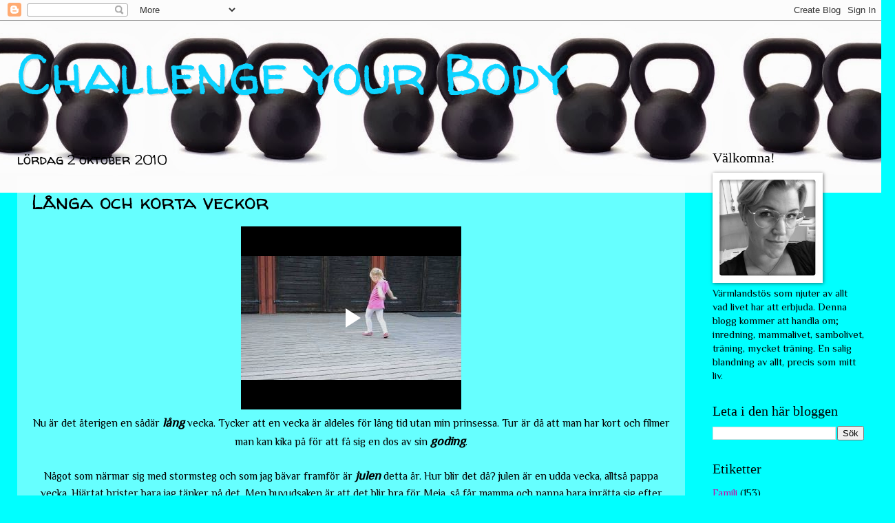

--- FILE ---
content_type: text/html; charset=UTF-8
request_url: https://mfeldtdesign.blogspot.com/2010/10/langa-och-korta-veckor.html
body_size: 15500
content:
<!DOCTYPE html>
<html class='v2' dir='ltr' lang='sv'>
<head>
<link href='https://www.blogger.com/static/v1/widgets/335934321-css_bundle_v2.css' rel='stylesheet' type='text/css'/>
<meta content='width=1100' name='viewport'/>
<meta content='text/html; charset=UTF-8' http-equiv='Content-Type'/>
<meta content='blogger' name='generator'/>
<link href='https://mfeldtdesign.blogspot.com/favicon.ico' rel='icon' type='image/x-icon'/>
<link href='http://mfeldtdesign.blogspot.com/2010/10/langa-och-korta-veckor.html' rel='canonical'/>
<link rel="alternate" type="application/atom+xml" title="Challenge your Body - Atom" href="https://mfeldtdesign.blogspot.com/feeds/posts/default" />
<link rel="alternate" type="application/rss+xml" title="Challenge your Body - RSS" href="https://mfeldtdesign.blogspot.com/feeds/posts/default?alt=rss" />
<link rel="service.post" type="application/atom+xml" title="Challenge your Body - Atom" href="https://www.blogger.com/feeds/6491178204266589128/posts/default" />

<link rel="alternate" type="application/atom+xml" title="Challenge your Body - Atom" href="https://mfeldtdesign.blogspot.com/feeds/7838157873724765108/comments/default" />
<!--Can't find substitution for tag [blog.ieCssRetrofitLinks]-->
<meta content='http://mfeldtdesign.blogspot.com/2010/10/langa-och-korta-veckor.html' property='og:url'/>
<meta content='Långa och korta veckor' property='og:title'/>
<meta content='Nu är det återigen en sådär lång  vecka. Tycker att en vecka är aldeles för lång tid utan min prinsessa. Tur är då att man har kort och film...' property='og:description'/>
<title>Challenge your Body: Långa och korta veckor</title>
<style type='text/css'>@font-face{font-family:'Philosopher';font-style:normal;font-weight:400;font-display:swap;src:url(//fonts.gstatic.com/s/philosopher/v21/vEFV2_5QCwIS4_Dhez5jcWBjT0020NqfZ7c.woff2)format('woff2');unicode-range:U+0460-052F,U+1C80-1C8A,U+20B4,U+2DE0-2DFF,U+A640-A69F,U+FE2E-FE2F;}@font-face{font-family:'Philosopher';font-style:normal;font-weight:400;font-display:swap;src:url(//fonts.gstatic.com/s/philosopher/v21/vEFV2_5QCwIS4_Dhez5jcWBqT0020NqfZ7c.woff2)format('woff2');unicode-range:U+0301,U+0400-045F,U+0490-0491,U+04B0-04B1,U+2116;}@font-face{font-family:'Philosopher';font-style:normal;font-weight:400;font-display:swap;src:url(//fonts.gstatic.com/s/philosopher/v21/vEFV2_5QCwIS4_Dhez5jcWBhT0020NqfZ7c.woff2)format('woff2');unicode-range:U+0102-0103,U+0110-0111,U+0128-0129,U+0168-0169,U+01A0-01A1,U+01AF-01B0,U+0300-0301,U+0303-0304,U+0308-0309,U+0323,U+0329,U+1EA0-1EF9,U+20AB;}@font-face{font-family:'Philosopher';font-style:normal;font-weight:400;font-display:swap;src:url(//fonts.gstatic.com/s/philosopher/v21/vEFV2_5QCwIS4_Dhez5jcWBgT0020NqfZ7c.woff2)format('woff2');unicode-range:U+0100-02BA,U+02BD-02C5,U+02C7-02CC,U+02CE-02D7,U+02DD-02FF,U+0304,U+0308,U+0329,U+1D00-1DBF,U+1E00-1E9F,U+1EF2-1EFF,U+2020,U+20A0-20AB,U+20AD-20C0,U+2113,U+2C60-2C7F,U+A720-A7FF;}@font-face{font-family:'Philosopher';font-style:normal;font-weight:400;font-display:swap;src:url(//fonts.gstatic.com/s/philosopher/v21/vEFV2_5QCwIS4_Dhez5jcWBuT0020Nqf.woff2)format('woff2');unicode-range:U+0000-00FF,U+0131,U+0152-0153,U+02BB-02BC,U+02C6,U+02DA,U+02DC,U+0304,U+0308,U+0329,U+2000-206F,U+20AC,U+2122,U+2191,U+2193,U+2212,U+2215,U+FEFF,U+FFFD;}@font-face{font-family:'Walter Turncoat';font-style:normal;font-weight:400;font-display:swap;src:url(//fonts.gstatic.com/s/walterturncoat/v24/snfys0Gs98ln43n0d-14ULoToe6LZxecYZVfqA.woff2)format('woff2');unicode-range:U+0000-00FF,U+0131,U+0152-0153,U+02BB-02BC,U+02C6,U+02DA,U+02DC,U+0304,U+0308,U+0329,U+2000-206F,U+20AC,U+2122,U+2191,U+2193,U+2212,U+2215,U+FEFF,U+FFFD;}</style>
<style id='page-skin-1' type='text/css'><!--
/*
-----------------------------------------------
Blogger Template Style
Name:     Watermark
Designer: Blogger
URL:      www.blogger.com
----------------------------------------------- */
/* Use this with templates/1ktemplate-*.html */
/* Content
----------------------------------------------- */
body {
font: normal normal 16px Philosopher;
color: #000000;
background: #00ffff url(//3.bp.blogspot.com/-XhAXXbW2XjM/UvVGwd4WFmI/AAAAAAAAKfE/37tp0MX3jfY/s1600/41b17aXOREL__AA280_.jpg) repeat-x scroll top center;
}
html body .content-outer {
min-width: 0;
max-width: 100%;
width: 100%;
}
.content-outer {
font-size: 92%;
}
a:link {
text-decoration:none;
color: #c90aa7;
}
a:visited {
text-decoration:none;
color: #8400ba;
}
a:hover {
text-decoration:underline;
color: #8400ba;
}
.body-fauxcolumns .cap-top {
margin-top: 30px;
background: transparent none no-repeat scroll center center;
height: 121px;
}
.content-inner {
padding: 0;
}
/* Header
----------------------------------------------- */
.header-inner .Header .titlewrapper,
.header-inner .Header .descriptionwrapper {
padding-left: 20px;
padding-right: 20px;
}
.Header h1 {
font: normal normal 80px Walter Turncoat;
color: #0dd3ff;
text-shadow: 2px 2px rgba(0, 0, 0, .1);
}
.Header h1 a {
color: #0dd3ff;
}
.Header .description {
font-size: 140%;
color: #000000;
}
/* Tabs
----------------------------------------------- */
.tabs-inner .section {
margin: 0 20px;
}
.tabs-inner .PageList, .tabs-inner .LinkList, .tabs-inner .Labels {
margin-left: -11px;
margin-right: -11px;
background-color: transparent;
border-top: 0 solid #ffffff;
border-bottom: 0 solid #ffffff;
-moz-box-shadow: 0 0 0 rgba(0, 0, 0, .3);
-webkit-box-shadow: 0 0 0 rgba(0, 0, 0, .3);
-goog-ms-box-shadow: 0 0 0 rgba(0, 0, 0, .3);
box-shadow: 0 0 0 rgba(0, 0, 0, .3);
}
.tabs-inner .PageList .widget-content,
.tabs-inner .LinkList .widget-content,
.tabs-inner .Labels .widget-content {
margin: -3px -11px;
background: transparent none  no-repeat scroll right;
}
.tabs-inner .widget ul {
padding: 2px 25px;
max-height: 34px;
background: transparent none no-repeat scroll left;
}
.tabs-inner .widget li {
border: none;
}
.tabs-inner .widget li a {
display: inline-block;
padding: .25em 1em;
font: normal normal 20px Georgia, Utopia, 'Palatino Linotype', Palatino, serif;
color: #cc3300;
border-right: 1px solid #c0a154;
}
.tabs-inner .widget li:first-child a {
border-left: 1px solid #c0a154;
}
.tabs-inner .widget li.selected a, .tabs-inner .widget li a:hover {
color: #000000;
}
/* Headings
----------------------------------------------- */
h2 {
font: normal normal 20px Georgia, Utopia, 'Palatino Linotype', Palatino, serif;
color: #000000;
margin: 0 0 .5em;
}
h2.date-header {
font: normal normal 20px Walter Turncoat;
color: #000000;
}
/* Main
----------------------------------------------- */
.main-inner .column-center-inner,
.main-inner .column-left-inner,
.main-inner .column-right-inner {
padding: 0 5px;
}
.main-outer {
margin-top: 0;
background: transparent none no-repeat scroll top left;
}
.main-inner {
padding-top: 30px;
}
.main-cap-top {
position: relative;
}
.main-cap-top .cap-right {
position: absolute;
height: 0;
width: 100%;
bottom: 0;
background: transparent none repeat-x scroll bottom center;
}
.main-cap-top .cap-left {
position: absolute;
height: 245px;
width: 280px;
right: 0;
bottom: 0;
background: transparent none no-repeat scroll bottom left;
}
/* Posts
----------------------------------------------- */
.post-outer {
padding: 15px 20px;
margin: 0 0 25px;
background: transparent url(https://resources.blogblog.com/blogblog/data/1kt/watermark/post_background_birds.png) repeat scroll top left;
_background-image: none;
border: dotted 1px transparent;
-moz-box-shadow: 0 0 0 rgba(0, 0, 0, .1);
-webkit-box-shadow: 0 0 0 rgba(0, 0, 0, .1);
-goog-ms-box-shadow: 0 0 0 rgba(0, 0, 0, .1);
box-shadow: 0 0 0 rgba(0, 0, 0, .1);
}
h3.post-title {
font: normal normal 30px Walter Turncoat;
margin: 0;
}
.comments h4 {
font: normal normal 30px Walter Turncoat;
margin: 1em 0 0;
}
.post-body {
font-size: 105%;
line-height: 1.5;
position: relative;
}
.post-header {
margin: 0 0 1em;
color: #000000;
}
.post-footer {
margin: 10px 0 0;
padding: 10px 0 0;
color: #000000;
border-top: dashed 1px #707070;
}
#blog-pager {
font-size: 140%
}
#comments .comment-author {
padding-top: 1.5em;
border-top: dashed 1px #707070;
background-position: 0 1.5em;
}
#comments .comment-author:first-child {
padding-top: 0;
border-top: none;
}
.avatar-image-container {
margin: .2em 0 0;
}
/* Comments
----------------------------------------------- */
.comments .comments-content .icon.blog-author {
background-repeat: no-repeat;
background-image: url([data-uri]);
}
.comments .comments-content .loadmore a {
border-top: 1px solid #707070;
border-bottom: 1px solid #707070;
}
.comments .continue {
border-top: 2px solid #707070;
}
/* Widgets
----------------------------------------------- */
.widget ul, .widget #ArchiveList ul.flat {
padding: 0;
list-style: none;
}
.widget ul li, .widget #ArchiveList ul.flat li {
padding: .35em 0;
text-indent: 0;
border-top: dashed 1px #707070;
}
.widget ul li:first-child, .widget #ArchiveList ul.flat li:first-child {
border-top: none;
}
.widget .post-body ul {
list-style: disc;
}
.widget .post-body ul li {
border: none;
}
.widget .zippy {
color: #707070;
}
.post-body img, .post-body .tr-caption-container, .Profile img, .Image img,
.BlogList .item-thumbnail img {
padding: 5px;
background: #fff;
-moz-box-shadow: 1px 1px 5px rgba(0, 0, 0, .5);
-webkit-box-shadow: 1px 1px 5px rgba(0, 0, 0, .5);
-goog-ms-box-shadow: 1px 1px 5px rgba(0, 0, 0, .5);
box-shadow: 1px 1px 5px rgba(0, 0, 0, .5);
}
.post-body img, .post-body .tr-caption-container {
padding: 8px;
}
.post-body .tr-caption-container {
color: #333333;
}
.post-body .tr-caption-container img {
padding: 0;
background: transparent;
border: none;
-moz-box-shadow: 0 0 0 rgba(0, 0, 0, .1);
-webkit-box-shadow: 0 0 0 rgba(0, 0, 0, .1);
-goog-ms-box-shadow: 0 0 0 rgba(0, 0, 0, .1);
box-shadow: 0 0 0 rgba(0, 0, 0, .1);
}
/* Footer
----------------------------------------------- */
.footer-outer {
color:#0dd3ff;
background: #cc3300 url(https://resources.blogblog.com/blogblog/data/1kt/watermark/body_background_navigator.png) repeat scroll top left;
}
.footer-outer a {
color: #4effc4;
}
.footer-outer a:visited {
color: #2adba0;
}
.footer-outer a:hover {
color: #72ffd6;
}
.footer-outer .widget h2 {
color: #0dd3ff;
}
/* Mobile
----------------------------------------------- */
body.mobile  {
background-size: 100% auto;
}
.mobile .body-fauxcolumn-outer {
background: transparent none repeat scroll top left;
}
html .mobile .mobile-date-outer {
border-bottom: none;
background: transparent url(https://resources.blogblog.com/blogblog/data/1kt/watermark/post_background_birds.png) repeat scroll top left;
_background-image: none;
margin-bottom: 10px;
}
.mobile .main-inner .date-outer {
padding: 0;
}
.mobile .main-inner .date-header {
margin: 10px;
}
.mobile .main-cap-top {
z-index: -1;
}
.mobile .content-outer {
font-size: 100%;
}
.mobile .post-outer {
padding: 10px;
}
.mobile .main-cap-top .cap-left {
background: transparent none no-repeat scroll bottom left;
}
.mobile .body-fauxcolumns .cap-top {
margin: 0;
}
.mobile-link-button {
background: transparent url(https://resources.blogblog.com/blogblog/data/1kt/watermark/post_background_birds.png) repeat scroll top left;
}
.mobile-link-button a:link, .mobile-link-button a:visited {
color: #c90aa7;
}
.mobile-index-date .date-header {
color: #000000;
}
.mobile-index-contents {
color: #000000;
}
.mobile .tabs-inner .section {
margin: 0;
}
.mobile .tabs-inner .PageList {
margin-left: 0;
margin-right: 0;
}
.mobile .tabs-inner .PageList .widget-content {
margin: 0;
color: #000000;
background: transparent url(https://resources.blogblog.com/blogblog/data/1kt/watermark/post_background_birds.png) repeat scroll top left;
}
.mobile .tabs-inner .PageList .widget-content .pagelist-arrow {
border-left: 1px solid #c0a154;
}

--></style>
<style id='template-skin-1' type='text/css'><!--
body {
min-width: 1270px;
}
.content-outer, .content-fauxcolumn-outer, .region-inner {
min-width: 1270px;
max-width: 1270px;
_width: 1270px;
}
.main-inner .columns {
padding-left: 0px;
padding-right: 260px;
}
.main-inner .fauxcolumn-center-outer {
left: 0px;
right: 260px;
/* IE6 does not respect left and right together */
_width: expression(this.parentNode.offsetWidth -
parseInt("0px") -
parseInt("260px") + 'px');
}
.main-inner .fauxcolumn-left-outer {
width: 0px;
}
.main-inner .fauxcolumn-right-outer {
width: 260px;
}
.main-inner .column-left-outer {
width: 0px;
right: 100%;
margin-left: -0px;
}
.main-inner .column-right-outer {
width: 260px;
margin-right: -260px;
}
#layout {
min-width: 0;
}
#layout .content-outer {
min-width: 0;
width: 800px;
}
#layout .region-inner {
min-width: 0;
width: auto;
}
body#layout div.add_widget {
padding: 8px;
}
body#layout div.add_widget a {
margin-left: 32px;
}
--></style>
<style>
    body {background-image:url(\/\/3.bp.blogspot.com\/-XhAXXbW2XjM\/UvVGwd4WFmI\/AAAAAAAAKfE\/37tp0MX3jfY\/s1600\/41b17aXOREL__AA280_.jpg);}
    
@media (max-width: 200px) { body {background-image:url(\/\/3.bp.blogspot.com\/-XhAXXbW2XjM\/UvVGwd4WFmI\/AAAAAAAAKfE\/37tp0MX3jfY\/w200\/41b17aXOREL__AA280_.jpg);}}
@media (max-width: 400px) and (min-width: 201px) { body {background-image:url(\/\/3.bp.blogspot.com\/-XhAXXbW2XjM\/UvVGwd4WFmI\/AAAAAAAAKfE\/37tp0MX3jfY\/w400\/41b17aXOREL__AA280_.jpg);}}
@media (max-width: 800px) and (min-width: 401px) { body {background-image:url(\/\/3.bp.blogspot.com\/-XhAXXbW2XjM\/UvVGwd4WFmI\/AAAAAAAAKfE\/37tp0MX3jfY\/w800\/41b17aXOREL__AA280_.jpg);}}
@media (max-width: 1200px) and (min-width: 801px) { body {background-image:url(\/\/3.bp.blogspot.com\/-XhAXXbW2XjM\/UvVGwd4WFmI\/AAAAAAAAKfE\/37tp0MX3jfY\/w1200\/41b17aXOREL__AA280_.jpg);}}
/* Last tag covers anything over one higher than the previous max-size cap. */
@media (min-width: 1201px) { body {background-image:url(\/\/3.bp.blogspot.com\/-XhAXXbW2XjM\/UvVGwd4WFmI\/AAAAAAAAKfE\/37tp0MX3jfY\/w1600\/41b17aXOREL__AA280_.jpg);}}
  </style>
<link href='https://www.blogger.com/dyn-css/authorization.css?targetBlogID=6491178204266589128&amp;zx=2b6b8a94-473c-41ba-959a-340bff19b2e9' media='none' onload='if(media!=&#39;all&#39;)media=&#39;all&#39;' rel='stylesheet'/><noscript><link href='https://www.blogger.com/dyn-css/authorization.css?targetBlogID=6491178204266589128&amp;zx=2b6b8a94-473c-41ba-959a-340bff19b2e9' rel='stylesheet'/></noscript>
<meta name='google-adsense-platform-account' content='ca-host-pub-1556223355139109'/>
<meta name='google-adsense-platform-domain' content='blogspot.com'/>

<!-- data-ad-client=ca-pub-3631190810997159 -->

</head>
<body class='loading variant-birds'>
<div class='navbar section' id='navbar' name='Navbar'><div class='widget Navbar' data-version='1' id='Navbar1'><script type="text/javascript">
    function setAttributeOnload(object, attribute, val) {
      if(window.addEventListener) {
        window.addEventListener('load',
          function(){ object[attribute] = val; }, false);
      } else {
        window.attachEvent('onload', function(){ object[attribute] = val; });
      }
    }
  </script>
<div id="navbar-iframe-container"></div>
<script type="text/javascript" src="https://apis.google.com/js/platform.js"></script>
<script type="text/javascript">
      gapi.load("gapi.iframes:gapi.iframes.style.bubble", function() {
        if (gapi.iframes && gapi.iframes.getContext) {
          gapi.iframes.getContext().openChild({
              url: 'https://www.blogger.com/navbar/6491178204266589128?po\x3d7838157873724765108\x26origin\x3dhttps://mfeldtdesign.blogspot.com',
              where: document.getElementById("navbar-iframe-container"),
              id: "navbar-iframe"
          });
        }
      });
    </script><script type="text/javascript">
(function() {
var script = document.createElement('script');
script.type = 'text/javascript';
script.src = '//pagead2.googlesyndication.com/pagead/js/google_top_exp.js';
var head = document.getElementsByTagName('head')[0];
if (head) {
head.appendChild(script);
}})();
</script>
</div></div>
<div class='body-fauxcolumns'>
<div class='fauxcolumn-outer body-fauxcolumn-outer'>
<div class='cap-top'>
<div class='cap-left'></div>
<div class='cap-right'></div>
</div>
<div class='fauxborder-left'>
<div class='fauxborder-right'></div>
<div class='fauxcolumn-inner'>
</div>
</div>
<div class='cap-bottom'>
<div class='cap-left'></div>
<div class='cap-right'></div>
</div>
</div>
</div>
<div class='content'>
<div class='content-fauxcolumns'>
<div class='fauxcolumn-outer content-fauxcolumn-outer'>
<div class='cap-top'>
<div class='cap-left'></div>
<div class='cap-right'></div>
</div>
<div class='fauxborder-left'>
<div class='fauxborder-right'></div>
<div class='fauxcolumn-inner'>
</div>
</div>
<div class='cap-bottom'>
<div class='cap-left'></div>
<div class='cap-right'></div>
</div>
</div>
</div>
<div class='content-outer'>
<div class='content-cap-top cap-top'>
<div class='cap-left'></div>
<div class='cap-right'></div>
</div>
<div class='fauxborder-left content-fauxborder-left'>
<div class='fauxborder-right content-fauxborder-right'></div>
<div class='content-inner'>
<header>
<div class='header-outer'>
<div class='header-cap-top cap-top'>
<div class='cap-left'></div>
<div class='cap-right'></div>
</div>
<div class='fauxborder-left header-fauxborder-left'>
<div class='fauxborder-right header-fauxborder-right'></div>
<div class='region-inner header-inner'>
<div class='header section' id='header' name='Rubrik'><div class='widget Header' data-version='1' id='Header1'>
<div id='header-inner'>
<div class='titlewrapper'>
<h1 class='title'>
<a href='https://mfeldtdesign.blogspot.com/'>
Challenge your Body
</a>
</h1>
</div>
<div class='descriptionwrapper'>
<p class='description'><span>
</span></p>
</div>
</div>
</div></div>
</div>
</div>
<div class='header-cap-bottom cap-bottom'>
<div class='cap-left'></div>
<div class='cap-right'></div>
</div>
</div>
</header>
<div class='tabs-outer'>
<div class='tabs-cap-top cap-top'>
<div class='cap-left'></div>
<div class='cap-right'></div>
</div>
<div class='fauxborder-left tabs-fauxborder-left'>
<div class='fauxborder-right tabs-fauxborder-right'></div>
<div class='region-inner tabs-inner'>
<div class='tabs no-items section' id='crosscol' name='Alla kolumner'></div>
<div class='tabs no-items section' id='crosscol-overflow' name='Cross-Column 2'></div>
</div>
</div>
<div class='tabs-cap-bottom cap-bottom'>
<div class='cap-left'></div>
<div class='cap-right'></div>
</div>
</div>
<div class='main-outer'>
<div class='main-cap-top cap-top'>
<div class='cap-left'></div>
<div class='cap-right'></div>
</div>
<div class='fauxborder-left main-fauxborder-left'>
<div class='fauxborder-right main-fauxborder-right'></div>
<div class='region-inner main-inner'>
<div class='columns fauxcolumns'>
<div class='fauxcolumn-outer fauxcolumn-center-outer'>
<div class='cap-top'>
<div class='cap-left'></div>
<div class='cap-right'></div>
</div>
<div class='fauxborder-left'>
<div class='fauxborder-right'></div>
<div class='fauxcolumn-inner'>
</div>
</div>
<div class='cap-bottom'>
<div class='cap-left'></div>
<div class='cap-right'></div>
</div>
</div>
<div class='fauxcolumn-outer fauxcolumn-left-outer'>
<div class='cap-top'>
<div class='cap-left'></div>
<div class='cap-right'></div>
</div>
<div class='fauxborder-left'>
<div class='fauxborder-right'></div>
<div class='fauxcolumn-inner'>
</div>
</div>
<div class='cap-bottom'>
<div class='cap-left'></div>
<div class='cap-right'></div>
</div>
</div>
<div class='fauxcolumn-outer fauxcolumn-right-outer'>
<div class='cap-top'>
<div class='cap-left'></div>
<div class='cap-right'></div>
</div>
<div class='fauxborder-left'>
<div class='fauxborder-right'></div>
<div class='fauxcolumn-inner'>
</div>
</div>
<div class='cap-bottom'>
<div class='cap-left'></div>
<div class='cap-right'></div>
</div>
</div>
<!-- corrects IE6 width calculation -->
<div class='columns-inner'>
<div class='column-center-outer'>
<div class='column-center-inner'>
<div class='main section' id='main' name='Huvudsektion'><div class='widget Blog' data-version='1' id='Blog1'>
<div class='blog-posts hfeed'>

          <div class="date-outer">
        
<h2 class='date-header'><span>lördag 2 oktober 2010</span></h2>

          <div class="date-posts">
        
<div class='post-outer'>
<div class='post hentry uncustomized-post-template' itemprop='blogPost' itemscope='itemscope' itemtype='http://schema.org/BlogPosting'>
<meta content='6491178204266589128' itemprop='blogId'/>
<meta content='7838157873724765108' itemprop='postId'/>
<a name='7838157873724765108'></a>
<h3 class='post-title entry-title' itemprop='name'>
Långa och korta veckor
</h3>
<div class='post-header'>
<div class='post-header-line-1'></div>
</div>
<div class='post-body entry-content' id='post-body-7838157873724765108' itemprop='description articleBody'>
<div class="separator" style="clear: both; text-align: center;"><iframe allowfullscreen="allowfullscreen" class="b-hbp-video b-uploaded" frameborder="0" height="266" id="BLOGGER-video-f974a258c508299e-5037" mozallowfullscreen="mozallowfullscreen" src="https://www.blogger.com/video.g?token=AD6v5dzgcW2IuxnhECABUSnmT3BOd2XaMSBXZAybRZ6gtLgPx33uIjPVe2ZA04ZQfpBnVTjOQU4DfN3997JjrRkLFRQMSawFYUobC7LanMScAais_T3W1b_5HdePiFwBw55fvxUylDs" webkitallowfullscreen="webkitallowfullscreen" width="320"></iframe></div><div class="separator" style="clear: both; text-align: center;">Nu är det återigen en sådär <span style="font-size: large;"><strong><em>lång</em></strong></span> vecka. Tycker att en vecka är aldeles för lång tid utan min prinsessa. Tur är då att man har kort och filmer man kan kika på för att få sig en dos av sin <strong><em><span style="font-size: large;">goding</span></em></strong>.</div><div class="separator" style="clear: both; text-align: center;"><br />
</div><div class="separator" style="clear: both; text-align: center;">Något som närmar sig med stormsteg och som jag bävar framför är <strong><em><span style="font-size: large;">julen</span></em></strong> detta år. Hur blir det då? julen är en udda vecka, alltså pappa vecka. Hjärtat brister bara jag tänker på det. Men huvudsaken är att det blir bra för Meja, så får mamma och pappa bara inrätta sig efter hennes behov. Men om jag inte kommer ha henne i jul så planerar jag att jobba. Då kanske man tänker på något annat. Ja på något vis får vi lösa det på bästa sätt. Det är en himla tur att jag och hennes far är sams och kan diskutera med varandra.</div><div class="separator" style="clear: both; text-align: center;"><br />
</div><div class="separator" style="clear: both; text-align: center;"><br />
</div>
<div style='clear: both;'></div>
</div>
<div class='post-footer'>
<div class='post-footer-line post-footer-line-1'>
<span class='post-author vcard'>
</span>
<span class='post-timestamp'>
</span>
<span class='post-comment-link'>
</span>
<span class='post-icons'>
</span>
<div class='post-share-buttons goog-inline-block'>
</div>
</div>
<div class='post-footer-line post-footer-line-2'>
<span class='post-labels'>
</span>
</div>
<div class='post-footer-line post-footer-line-3'>
<span class='post-location'>
</span>
</div>
</div>
</div>
<div class='comments' id='comments'>
<a name='comments'></a>
<h4>Inga kommentarer:</h4>
<div id='Blog1_comments-block-wrapper'>
<dl class='avatar-comment-indent' id='comments-block'>
</dl>
</div>
<p class='comment-footer'>
<a href='https://www.blogger.com/comment/fullpage/post/6491178204266589128/7838157873724765108' onclick='javascript:window.open(this.href, "bloggerPopup", "toolbar=0,location=0,statusbar=1,menubar=0,scrollbars=yes,width=640,height=500"); return false;'>Skicka en kommentar</a>
</p>
</div>
</div>
<div class='inline-ad'>
<script type="text/javascript"><!--
google_ad_client = "ca-pub-3631190810997159";
google_ad_host = "ca-host-pub-1556223355139109";
google_ad_host_channel = "L0007";
/* mfeldtdesign_main_Blog1_300x250_as */
google_ad_slot = "4051063424";
google_ad_width = 300;
google_ad_height = 250;
//-->
</script>
<script type="text/javascript"
src="//pagead2.googlesyndication.com/pagead/show_ads.js">
</script>
</div>

        </div></div>
      
</div>
<div class='blog-pager' id='blog-pager'>
<span id='blog-pager-newer-link'>
<a class='blog-pager-newer-link' href='https://mfeldtdesign.blogspot.com/2010/10/blog-post.html' id='Blog1_blog-pager-newer-link' title='Senaste inlägg'>Senaste inlägg</a>
</span>
<span id='blog-pager-older-link'>
<a class='blog-pager-older-link' href='https://mfeldtdesign.blogspot.com/2010/09/lugnare-nu.html' id='Blog1_blog-pager-older-link' title='Äldre inlägg'>Äldre inlägg</a>
</span>
<a class='home-link' href='https://mfeldtdesign.blogspot.com/'>Startsida</a>
</div>
<div class='clear'></div>
<div class='post-feeds'>
<div class='feed-links'>
Prenumerera på:
<a class='feed-link' href='https://mfeldtdesign.blogspot.com/feeds/7838157873724765108/comments/default' target='_blank' type='application/atom+xml'>Kommentarer till inlägget (Atom)</a>
</div>
</div>
</div></div>
</div>
</div>
<div class='column-left-outer'>
<div class='column-left-inner'>
<aside>
</aside>
</div>
</div>
<div class='column-right-outer'>
<div class='column-right-inner'>
<aside>
<div class='sidebar section' id='sidebar-right-1'><div class='widget Image' data-version='1' id='Image2'>
<h2>Välkomna!</h2>
<div class='widget-content'>
<img alt='Välkomna!' height='150' id='Image2_img' src='https://blogger.googleusercontent.com/img/b/R29vZ2xl/AVvXsEgoGBQW2BVOOUyS-CM51W3wTOT7GatvEjTfA19MoomTzyhGefeA4GtAcUWHb17yMqIPR8G-HJvV7IQu9Gany2wAreVfdMXpaeL3-5OhY7_U8u4sR9YiL5AEHU_37UzrWhEBkidPED-Ld4w/s250/315382_10151803414546808_1863343628_n.jpg' width='150'/>
<br/>
<span class='caption'>Värmlandstös som njuter av allt vad livet har att erbjuda. Denna blogg kommer att handla om; inredning, mammalivet, sambolivet, träning, mycket träning. En salig blandning av allt, precis som mitt liv.</span>
</div>
<div class='clear'></div>
</div><div class='widget BlogSearch' data-version='1' id='BlogSearch1'>
<h2 class='title'>Leta i den här bloggen</h2>
<div class='widget-content'>
<div id='BlogSearch1_form'>
<form action='https://mfeldtdesign.blogspot.com/search' class='gsc-search-box' target='_top'>
<table cellpadding='0' cellspacing='0' class='gsc-search-box'>
<tbody>
<tr>
<td class='gsc-input'>
<input autocomplete='off' class='gsc-input' name='q' size='10' title='search' type='text' value=''/>
</td>
<td class='gsc-search-button'>
<input class='gsc-search-button' title='search' type='submit' value='Sök'/>
</td>
</tr>
</tbody>
</table>
</form>
</div>
</div>
<div class='clear'></div>
</div><div class='widget Label' data-version='1' id='Label1'>
<h2>Etiketter</h2>
<div class='widget-content list-label-widget-content'>
<ul>
<li>
<a dir='ltr' href='https://mfeldtdesign.blogspot.com/search/label/Familj'>Familj</a>
<span dir='ltr'>(153)</span>
</li>
<li>
<a dir='ltr' href='https://mfeldtdesign.blogspot.com/search/label/Formbild'>Formbild</a>
<span dir='ltr'>(32)</span>
</li>
<li>
<a dir='ltr' href='https://mfeldtdesign.blogspot.com/search/label/Inredning'>Inredning</a>
<span dir='ltr'>(18)</span>
</li>
<li>
<a dir='ltr' href='https://mfeldtdesign.blogspot.com/search/label/Jobb'>Jobb</a>
<span dir='ltr'>(15)</span>
</li>
<li>
<a dir='ltr' href='https://mfeldtdesign.blogspot.com/search/label/Pers'>Pers</a>
<span dir='ltr'>(10)</span>
</li>
<li>
<a dir='ltr' href='https://mfeldtdesign.blogspot.com/search/label/Pyssel'>Pyssel</a>
<span dir='ltr'>(2)</span>
</li>
<li>
<a dir='ltr' href='https://mfeldtdesign.blogspot.com/search/label/S%C3%B6mnad'>Sömnad</a>
<span dir='ltr'>(5)</span>
</li>
<li>
<a dir='ltr' href='https://mfeldtdesign.blogspot.com/search/label/Tr%C3%A4ning'>Träning</a>
<span dir='ltr'>(152)</span>
</li>
<li>
<a dir='ltr' href='https://mfeldtdesign.blogspot.com/search/label/Veckosammanfattning.'>Veckosammanfattning.</a>
<span dir='ltr'>(6)</span>
</li>
<li>
<a dir='ltr' href='https://mfeldtdesign.blogspot.com/search/label/kost'>kost</a>
<span dir='ltr'>(76)</span>
</li>
<li>
<a dir='ltr' href='https://mfeldtdesign.blogspot.com/search/label/recept'>recept</a>
<span dir='ltr'>(13)</span>
</li>
<li>
<a dir='ltr' href='https://mfeldtdesign.blogspot.com/search/label/vikt'>vikt</a>
<span dir='ltr'>(32)</span>
</li>
</ul>
<div class='clear'></div>
</div>
</div><div class='widget Stats' data-version='1' id='Stats1'>
<h2>Besökande</h2>
<div class='widget-content'>
<div id='Stats1_content' style='display: none;'>
<span class='counter-wrapper text-counter-wrapper' id='Stats1_totalCount'>
</span>
<div class='clear'></div>
</div>
</div>
</div><div class='widget Image' data-version='1' id='Image3'>
<h2>December 2007</h2>
<div class='widget-content'>
<img alt='December 2007' height='188' id='Image3_img' src='https://blogger.googleusercontent.com/img/b/R29vZ2xl/AVvXsEi6o3m14pZex6nEJdn7Zqgc_D58QFjIxciUoFprgnqyeaWHHEmOYFvLF1qBq2XF_Cgu19w1rAaKPLH4FTU5yAafFqNZgcY19_pr-2wVeDUwAiQTO-O3uoq9Ah0a0wm8u5fOAC-6v5vcVUE/s250/dec2007.jpg' width='250'/>
<br/>
</div>
<div class='clear'></div>
</div><div class='widget Image' data-version='1' id='Image8'>
<h2>Oktober 2011</h2>
<div class='widget-content'>
<img alt='Oktober 2011' height='250' id='Image8_img' src='https://blogger.googleusercontent.com/img/b/R29vZ2xl/AVvXsEhmFEwg8bFe0dPtxczVuiFNBFp0gOE9NxFEqIaTsF6fEWbGvR_kbTmMNO1orLymfAq4hZ7KhncxTnSsW7GpP_iaC25BLdbWYF4p10vSKHPBYYDh8iKj843qWDH21hjXCMtckXw_oxfXmc8/s250/okt+2011.jpg' width='155'/>
<br/>
</div>
<div class='clear'></div>
</div><div class='widget Image' data-version='1' id='Image7'>
<h2>November 2011</h2>
<div class='widget-content'>
<img alt='November 2011' height='165' id='Image7_img' src='https://blogger.googleusercontent.com/img/b/R29vZ2xl/AVvXsEhupZwEzR3uuz6odyKe0cc1wN6jEJS6Wo7O8F_mdT3VVrI41hIE2T2OT47U4HFoO-T2IMNNfIBLvmSLZdjGw1iennPBUa7CgmjqYisT30UtpiKwVHaXKBZNVqO7r7ENNPTO1gIIxJlKGmE/s250/nov2011.jpg' width='250'/>
<br/>
</div>
<div class='clear'></div>
</div><div class='widget Image' data-version='1' id='Image10'>
<h2>Mars 2012</h2>
<div class='widget-content'>
<img alt='Mars 2012' height='250' id='Image10_img' src='https://blogger.googleusercontent.com/img/b/R29vZ2xl/AVvXsEhH-Rw43QEMqa91Yx8R5WePBuYQCRenS8-uefPzQIg3vyZmyHEOuvwr5Eq5CIJ0Hsj6CwyYb_OcjdMo5Y_tQ4IR2L41J85JPtQ9Ef9UKXQXb7Th422TkhZ1dHxVngLvRpzvPcqAp8zvBEY/s250/blogger-image-1268511709.jpg' width='167'/>
<br/>
</div>
<div class='clear'></div>
</div><div class='widget Image' data-version='1' id='Image1'>
<h2>April 2012</h2>
<div class='widget-content'>
<img alt='April 2012' height='166' id='Image1_img' src='https://blogger.googleusercontent.com/img/b/R29vZ2xl/AVvXsEhoT-19Lh4Rnau4CtD5AZoC6tyDozQrm-kmLkoBYvWiqBp_0kmhtryLGZSTCj6pNG08lNQx7rYZAeryhO_SK1WmnrZpRRvt0D3e2GxqAoftNMH1_-kRwb9C-rDD2rlrtNMjzbZNTuHcbOE/s250/april2012.jpg' width='250'/>
<br/>
</div>
<div class='clear'></div>
</div><div class='widget Image' data-version='1' id='Image5'>
<h2>Juni 2011</h2>
<div class='widget-content'>
<img alt='Juni 2011' height='250' id='Image5_img' src='https://blogger.googleusercontent.com/img/b/R29vZ2xl/AVvXsEiwhh_3YlLpBnQ4-mLMLvMAPhXnjrZYcgCCG9j5DNIKQE1khqYQ1XqNFSpAivrmFReea4duKa_IqJ1bIRs3Pjw0tNKIHwXFM39bT-zCuFNtbYD6QH2j8kMfTCGhTvZI7u6s7XatFC7euXQ/s250/juni2011.jpg' width='188'/>
<br/>
</div>
<div class='clear'></div>
</div><div class='widget Image' data-version='1' id='Image6'>
<h2>Juni 2012</h2>
<div class='widget-content'>
<img alt='Juni 2012' height='250' id='Image6_img' src='https://blogger.googleusercontent.com/img/b/R29vZ2xl/AVvXsEinZj5OzVFjTfY4XN3g0_EesW3g8qUdxHcyOu50HARh-RGZC9Qd3EAvfeOY-u6_6RokgZSvqpN4bMTD2E9bbaBKcYCF2WoUafr6mj18NMRx0whTGer7D84UZt6hIv5OISG10Oh5NtldYBQ/s250/juni2012.jpg' width='188'/>
<br/>
</div>
<div class='clear'></div>
</div><div class='widget Image' data-version='1' id='Image4'>
<h2>Juli 2012</h2>
<div class='widget-content'>
<img alt='Juli 2012' height='250' id='Image4_img' src='https://blogger.googleusercontent.com/img/b/R29vZ2xl/AVvXsEiIrIqe2GSQHhaS25tD69ORotn6X1YVtJMnE3uii7mi5hJyjf52_pck2FmN5yJ-KO3gPkpTl-L2f3XQ8NiFy8XyyEUx7a_xuzhHItGjVaswqAzswEk4EL6fspdF5F9yiHwOyAgF6Ugf094/s250/Juli+2012.jpg' width='188'/>
<br/>
</div>
<div class='clear'></div>
</div><div class='widget Image' data-version='1' id='Image11'>
<h2>Juli 2012</h2>
<div class='widget-content'>
<img alt='Juli 2012' height='250' id='Image11_img' src='https://blogger.googleusercontent.com/img/b/R29vZ2xl/AVvXsEjdKuXZ8-Fh6dHjvMN2qJVXel07EebEoR8dr5EhiFCInbCl-GXOEGtd6-io7UY1S1d2BjwjbaGlaOifBxGTxQ2AgHodAAr2_gXvnOyrdF6LGbDxBK8qqMoHM-GR0fvUD11KsZT8L7oP0wI/s250/Juli2012.jpg' width='188'/>
<br/>
</div>
<div class='clear'></div>
</div><div class='widget Image' data-version='1' id='Image9'>
<h2>September 2012</h2>
<div class='widget-content'>
<img alt='September 2012' height='250' id='Image9_img' src='https://blogger.googleusercontent.com/img/b/R29vZ2xl/AVvXsEhTByDwMNIciFzS3wI1QBHNLcGMNVEMDrLkSp1hC_YqoEOn9jiw0P5V3hk3gilDoNvW_35q0YBnhbj3vC8yfrVssN6z0Hxaao6OpFtSA49_dY9BdeBcOTXu2FiZppErutsE9u7WkGAvms4/s250/sep2012.jpg' width='188'/>
<br/>
</div>
<div class='clear'></div>
</div><div class='widget Image' data-version='1' id='Image14'>
<h2>Våren 2013</h2>
<div class='widget-content'>
<img alt='Våren 2013' height='196' id='Image14_img' src='https://blogger.googleusercontent.com/img/b/R29vZ2xl/AVvXsEhEe676rl36azBkSiTBS8XCtoXNBfOYxmPoyoGZQlq9XClbLLyn-hj9eLTyXC0wE-WrPxD6pqK2y2Rivbn0XREIeotbfMKZ-xtBymbJfqjuri9N8rrd7TmE_bQU_eHGGApBPQFGZVqj7Oc/s1600/IMG_1025.JPG' width='196'/>
<br/>
<span class='caption'>Grav vecka 20,23,25</span>
</div>
<div class='clear'></div>
</div><div class='widget Image' data-version='1' id='Image15'>
<h2>Sommaren 2013</h2>
<div class='widget-content'>
<img alt='Sommaren 2013' height='196' id='Image15_img' src='https://blogger.googleusercontent.com/img/b/R29vZ2xl/AVvXsEik_0hp5U2nyyPpphTtQOWfh6KUBVrhLCF5XVxWHhzcSmB-JtVL00b1Xa8d3naZs5qdOYwHmmoFls8fGrpwi3lBbiSfFe_aqNVl0heMEhgeQ0y4UD5T1pgR9RXEaoNnR9qLusupn47KodM/s1600/IMG_1026.JPG' width='196'/>
<br/>
</div>
<div class='clear'></div>
</div><div class='widget Image' data-version='1' id='Image16'>
<h2>Sommaren 2013</h2>
<div class='widget-content'>
<img alt='Sommaren 2013' height='196' id='Image16_img' src='https://blogger.googleusercontent.com/img/b/R29vZ2xl/AVvXsEieTPPjGUvaVfLS3VrV1DLaR7sVy9G79AVf_pV784rTYTeYZLaT2Mzs9I16k5xAZPCWBNxP9Ye8ZU5cFOG0VeImPYjR_u1y2XnlVZ4SrJvDhihj7QhfLcVaI_kezCaaCezTrJOco5JuV1c/s1600/IMG_1028.JPG' width='196'/>
<br/>
</div>
<div class='clear'></div>
</div><div class='widget Image' data-version='1' id='Image13'>
<h2>Augusti / september 2013</h2>
<div class='widget-content'>
<img alt='Augusti / september 2013' height='196' id='Image13_img' src='https://blogger.googleusercontent.com/img/b/R29vZ2xl/AVvXsEgiBEIwldpxp2J89dsr2H3WhcTaJh0jdj2ghhCBK-rioAhtLQ2zdXU9J9UmzLC5gqlJSgj2o5_tbwwbtytIC_bFDWsrClqgrEdFyjb7Cel7cenKKuUygYIKeYKaCgULo4Loqsk3r_s7IPs/s1600/IMG_1150.JPG' width='196'/>
<br/>
</div>
<div class='clear'></div>
</div><div class='widget Image' data-version='1' id='Image12'>
<h2>September 2013</h2>
<div class='widget-content'>
<img alt='September 2013' height='196' id='Image12_img' src='https://blogger.googleusercontent.com/img/b/R29vZ2xl/AVvXsEijlXYb_i6t6N4slV9Lcwy5cr4i_4S2MQsJKCyl5tH9XZcNZWxS7yvIFyPS4mv0CEZbYD5I4aMWFee9OT2qUSm4OutFbzPl14rIjNx4NdyqCn2ABPZF_zwXbwvOoYr0PneOnj9mLcyaJD8/s1600/IMG_1283.JPG' width='196'/>
<br/>
</div>
<div class='clear'></div>
</div><div class='widget Image' data-version='1' id='Image17'>
<h2>September / oktober 2013</h2>
<div class='widget-content'>
<img alt='September / oktober 2013' height='196' id='Image17_img' src='https://blogger.googleusercontent.com/img/b/R29vZ2xl/AVvXsEiGJGzPaJt12T0xGnYvqrUxDNH8oHdDiqm3XY17DYL91PawUvEGxxQN0InteY7PLfSVg_JVA-z7uwWFA7-D5MoQDV112MT5pDyMmSGMjP92bzDV2sF6gS31RiHimhDZlyhIGxyW4iTjJSc/s1600/IMG_1403.JPG' width='196'/>
<br/>
</div>
<div class='clear'></div>
</div><div class='widget PopularPosts' data-version='1' id='PopularPosts1'>
<h2>Populära inlägg</h2>
<div class='widget-content popular-posts'>
<ul>
<li>
<div class='item-content'>
<div class='item-title'><a href='https://mfeldtdesign.blogspot.com/2011/01/njutning.html'>Njutning</a></div>
<div class='item-snippet'>Trivsam&#160;eftermiddag. Drog ner till&#160;gymmet&#160;direkt efter jobbet. Det blev 60 min på crosstrainern och sen 40 min styrka. Och som grädde på mos...</div>
</div>
<div style='clear: both;'></div>
</li>
<li>
<div class='item-content'>
<div class='item-title'><a href='https://mfeldtdesign.blogspot.com/2011/05/kontakt-annons.html'>Kontakt annons</a></div>
<div class='item-snippet'>Kollade runt på blocket och hemnet (som jag alltid gör ca en gång per dag.....) Hittade återigen min &quot;drömbostad&quot; Nu ett radhus, s...</div>
</div>
<div style='clear: both;'></div>
</li>
<li>
<div class='item-content'>
<div class='item-thumbnail'>
<a href='https://mfeldtdesign.blogspot.com/2012/08/marknad-98.html' target='_blank'>
<img alt='' border='0' src='https://blogger.googleusercontent.com/img/b/R29vZ2xl/AVvXsEjRfGohwindR_VtV3jWleXJOx2IZuQqmuDUv4sPNaQKFF0WJhUn37XIEs9m0GgCYJYEi2ScC6uQcpFqpKEo_jZvOCEnnHX7RwwZYSc5nvw-MEp6JkcBQ6bdwDnlDSkqc_Zp2irBs7GvQUg/w72-h72-p-k-no-nu/blogger-image-1455909404.jpg'/>
</a>
</div>
<div class='item-title'><a href='https://mfeldtdesign.blogspot.com/2012/08/marknad-98.html'>Marknad 9/8</a></div>
<div class='item-snippet'>Ytterligt en varm dag. Man ligger typ på en madrass i polen hela dagen och skvätter upp vatten med jämna mellanrum, för varmt annars. I går ...</div>
</div>
<div style='clear: both;'></div>
</li>
</ul>
<div class='clear'></div>
</div>
</div><div class='widget BlogArchive' data-version='1' id='BlogArchive1'>
<h2>Bloggarkiv</h2>
<div class='widget-content'>
<div id='ArchiveList'>
<div id='BlogArchive1_ArchiveList'>
<ul class='hierarchy'>
<li class='archivedate collapsed'>
<a class='toggle' href='javascript:void(0)'>
<span class='zippy'>

        &#9658;&#160;
      
</span>
</a>
<a class='post-count-link' href='https://mfeldtdesign.blogspot.com/2014/'>
2014
</a>
<span class='post-count' dir='ltr'>(57)</span>
<ul class='hierarchy'>
<li class='archivedate collapsed'>
<a class='toggle' href='javascript:void(0)'>
<span class='zippy'>

        &#9658;&#160;
      
</span>
</a>
<a class='post-count-link' href='https://mfeldtdesign.blogspot.com/2014/07/'>
juli
</a>
<span class='post-count' dir='ltr'>(2)</span>
</li>
</ul>
<ul class='hierarchy'>
<li class='archivedate collapsed'>
<a class='toggle' href='javascript:void(0)'>
<span class='zippy'>

        &#9658;&#160;
      
</span>
</a>
<a class='post-count-link' href='https://mfeldtdesign.blogspot.com/2014/05/'>
maj
</a>
<span class='post-count' dir='ltr'>(1)</span>
</li>
</ul>
<ul class='hierarchy'>
<li class='archivedate collapsed'>
<a class='toggle' href='javascript:void(0)'>
<span class='zippy'>

        &#9658;&#160;
      
</span>
</a>
<a class='post-count-link' href='https://mfeldtdesign.blogspot.com/2014/04/'>
april
</a>
<span class='post-count' dir='ltr'>(2)</span>
</li>
</ul>
<ul class='hierarchy'>
<li class='archivedate collapsed'>
<a class='toggle' href='javascript:void(0)'>
<span class='zippy'>

        &#9658;&#160;
      
</span>
</a>
<a class='post-count-link' href='https://mfeldtdesign.blogspot.com/2014/03/'>
mars
</a>
<span class='post-count' dir='ltr'>(14)</span>
</li>
</ul>
<ul class='hierarchy'>
<li class='archivedate collapsed'>
<a class='toggle' href='javascript:void(0)'>
<span class='zippy'>

        &#9658;&#160;
      
</span>
</a>
<a class='post-count-link' href='https://mfeldtdesign.blogspot.com/2014/02/'>
februari
</a>
<span class='post-count' dir='ltr'>(15)</span>
</li>
</ul>
<ul class='hierarchy'>
<li class='archivedate collapsed'>
<a class='toggle' href='javascript:void(0)'>
<span class='zippy'>

        &#9658;&#160;
      
</span>
</a>
<a class='post-count-link' href='https://mfeldtdesign.blogspot.com/2014/01/'>
januari
</a>
<span class='post-count' dir='ltr'>(23)</span>
</li>
</ul>
</li>
</ul>
<ul class='hierarchy'>
<li class='archivedate collapsed'>
<a class='toggle' href='javascript:void(0)'>
<span class='zippy'>

        &#9658;&#160;
      
</span>
</a>
<a class='post-count-link' href='https://mfeldtdesign.blogspot.com/2013/'>
2013
</a>
<span class='post-count' dir='ltr'>(298)</span>
<ul class='hierarchy'>
<li class='archivedate collapsed'>
<a class='toggle' href='javascript:void(0)'>
<span class='zippy'>

        &#9658;&#160;
      
</span>
</a>
<a class='post-count-link' href='https://mfeldtdesign.blogspot.com/2013/12/'>
december
</a>
<span class='post-count' dir='ltr'>(25)</span>
</li>
</ul>
<ul class='hierarchy'>
<li class='archivedate collapsed'>
<a class='toggle' href='javascript:void(0)'>
<span class='zippy'>

        &#9658;&#160;
      
</span>
</a>
<a class='post-count-link' href='https://mfeldtdesign.blogspot.com/2013/11/'>
november
</a>
<span class='post-count' dir='ltr'>(29)</span>
</li>
</ul>
<ul class='hierarchy'>
<li class='archivedate collapsed'>
<a class='toggle' href='javascript:void(0)'>
<span class='zippy'>

        &#9658;&#160;
      
</span>
</a>
<a class='post-count-link' href='https://mfeldtdesign.blogspot.com/2013/10/'>
oktober
</a>
<span class='post-count' dir='ltr'>(34)</span>
</li>
</ul>
<ul class='hierarchy'>
<li class='archivedate collapsed'>
<a class='toggle' href='javascript:void(0)'>
<span class='zippy'>

        &#9658;&#160;
      
</span>
</a>
<a class='post-count-link' href='https://mfeldtdesign.blogspot.com/2013/09/'>
september
</a>
<span class='post-count' dir='ltr'>(16)</span>
</li>
</ul>
<ul class='hierarchy'>
<li class='archivedate collapsed'>
<a class='toggle' href='javascript:void(0)'>
<span class='zippy'>

        &#9658;&#160;
      
</span>
</a>
<a class='post-count-link' href='https://mfeldtdesign.blogspot.com/2013/08/'>
augusti
</a>
<span class='post-count' dir='ltr'>(28)</span>
</li>
</ul>
<ul class='hierarchy'>
<li class='archivedate collapsed'>
<a class='toggle' href='javascript:void(0)'>
<span class='zippy'>

        &#9658;&#160;
      
</span>
</a>
<a class='post-count-link' href='https://mfeldtdesign.blogspot.com/2013/07/'>
juli
</a>
<span class='post-count' dir='ltr'>(18)</span>
</li>
</ul>
<ul class='hierarchy'>
<li class='archivedate collapsed'>
<a class='toggle' href='javascript:void(0)'>
<span class='zippy'>

        &#9658;&#160;
      
</span>
</a>
<a class='post-count-link' href='https://mfeldtdesign.blogspot.com/2013/06/'>
juni
</a>
<span class='post-count' dir='ltr'>(22)</span>
</li>
</ul>
<ul class='hierarchy'>
<li class='archivedate collapsed'>
<a class='toggle' href='javascript:void(0)'>
<span class='zippy'>

        &#9658;&#160;
      
</span>
</a>
<a class='post-count-link' href='https://mfeldtdesign.blogspot.com/2013/05/'>
maj
</a>
<span class='post-count' dir='ltr'>(28)</span>
</li>
</ul>
<ul class='hierarchy'>
<li class='archivedate collapsed'>
<a class='toggle' href='javascript:void(0)'>
<span class='zippy'>

        &#9658;&#160;
      
</span>
</a>
<a class='post-count-link' href='https://mfeldtdesign.blogspot.com/2013/04/'>
april
</a>
<span class='post-count' dir='ltr'>(26)</span>
</li>
</ul>
<ul class='hierarchy'>
<li class='archivedate collapsed'>
<a class='toggle' href='javascript:void(0)'>
<span class='zippy'>

        &#9658;&#160;
      
</span>
</a>
<a class='post-count-link' href='https://mfeldtdesign.blogspot.com/2013/03/'>
mars
</a>
<span class='post-count' dir='ltr'>(24)</span>
</li>
</ul>
<ul class='hierarchy'>
<li class='archivedate collapsed'>
<a class='toggle' href='javascript:void(0)'>
<span class='zippy'>

        &#9658;&#160;
      
</span>
</a>
<a class='post-count-link' href='https://mfeldtdesign.blogspot.com/2013/02/'>
februari
</a>
<span class='post-count' dir='ltr'>(18)</span>
</li>
</ul>
<ul class='hierarchy'>
<li class='archivedate collapsed'>
<a class='toggle' href='javascript:void(0)'>
<span class='zippy'>

        &#9658;&#160;
      
</span>
</a>
<a class='post-count-link' href='https://mfeldtdesign.blogspot.com/2013/01/'>
januari
</a>
<span class='post-count' dir='ltr'>(30)</span>
</li>
</ul>
</li>
</ul>
<ul class='hierarchy'>
<li class='archivedate collapsed'>
<a class='toggle' href='javascript:void(0)'>
<span class='zippy'>

        &#9658;&#160;
      
</span>
</a>
<a class='post-count-link' href='https://mfeldtdesign.blogspot.com/2012/'>
2012
</a>
<span class='post-count' dir='ltr'>(590)</span>
<ul class='hierarchy'>
<li class='archivedate collapsed'>
<a class='toggle' href='javascript:void(0)'>
<span class='zippy'>

        &#9658;&#160;
      
</span>
</a>
<a class='post-count-link' href='https://mfeldtdesign.blogspot.com/2012/12/'>
december
</a>
<span class='post-count' dir='ltr'>(34)</span>
</li>
</ul>
<ul class='hierarchy'>
<li class='archivedate collapsed'>
<a class='toggle' href='javascript:void(0)'>
<span class='zippy'>

        &#9658;&#160;
      
</span>
</a>
<a class='post-count-link' href='https://mfeldtdesign.blogspot.com/2012/11/'>
november
</a>
<span class='post-count' dir='ltr'>(37)</span>
</li>
</ul>
<ul class='hierarchy'>
<li class='archivedate collapsed'>
<a class='toggle' href='javascript:void(0)'>
<span class='zippy'>

        &#9658;&#160;
      
</span>
</a>
<a class='post-count-link' href='https://mfeldtdesign.blogspot.com/2012/10/'>
oktober
</a>
<span class='post-count' dir='ltr'>(35)</span>
</li>
</ul>
<ul class='hierarchy'>
<li class='archivedate collapsed'>
<a class='toggle' href='javascript:void(0)'>
<span class='zippy'>

        &#9658;&#160;
      
</span>
</a>
<a class='post-count-link' href='https://mfeldtdesign.blogspot.com/2012/09/'>
september
</a>
<span class='post-count' dir='ltr'>(54)</span>
</li>
</ul>
<ul class='hierarchy'>
<li class='archivedate collapsed'>
<a class='toggle' href='javascript:void(0)'>
<span class='zippy'>

        &#9658;&#160;
      
</span>
</a>
<a class='post-count-link' href='https://mfeldtdesign.blogspot.com/2012/08/'>
augusti
</a>
<span class='post-count' dir='ltr'>(47)</span>
</li>
</ul>
<ul class='hierarchy'>
<li class='archivedate collapsed'>
<a class='toggle' href='javascript:void(0)'>
<span class='zippy'>

        &#9658;&#160;
      
</span>
</a>
<a class='post-count-link' href='https://mfeldtdesign.blogspot.com/2012/07/'>
juli
</a>
<span class='post-count' dir='ltr'>(27)</span>
</li>
</ul>
<ul class='hierarchy'>
<li class='archivedate collapsed'>
<a class='toggle' href='javascript:void(0)'>
<span class='zippy'>

        &#9658;&#160;
      
</span>
</a>
<a class='post-count-link' href='https://mfeldtdesign.blogspot.com/2012/06/'>
juni
</a>
<span class='post-count' dir='ltr'>(40)</span>
</li>
</ul>
<ul class='hierarchy'>
<li class='archivedate collapsed'>
<a class='toggle' href='javascript:void(0)'>
<span class='zippy'>

        &#9658;&#160;
      
</span>
</a>
<a class='post-count-link' href='https://mfeldtdesign.blogspot.com/2012/05/'>
maj
</a>
<span class='post-count' dir='ltr'>(59)</span>
</li>
</ul>
<ul class='hierarchy'>
<li class='archivedate collapsed'>
<a class='toggle' href='javascript:void(0)'>
<span class='zippy'>

        &#9658;&#160;
      
</span>
</a>
<a class='post-count-link' href='https://mfeldtdesign.blogspot.com/2012/04/'>
april
</a>
<span class='post-count' dir='ltr'>(61)</span>
</li>
</ul>
<ul class='hierarchy'>
<li class='archivedate collapsed'>
<a class='toggle' href='javascript:void(0)'>
<span class='zippy'>

        &#9658;&#160;
      
</span>
</a>
<a class='post-count-link' href='https://mfeldtdesign.blogspot.com/2012/03/'>
mars
</a>
<span class='post-count' dir='ltr'>(68)</span>
</li>
</ul>
<ul class='hierarchy'>
<li class='archivedate collapsed'>
<a class='toggle' href='javascript:void(0)'>
<span class='zippy'>

        &#9658;&#160;
      
</span>
</a>
<a class='post-count-link' href='https://mfeldtdesign.blogspot.com/2012/02/'>
februari
</a>
<span class='post-count' dir='ltr'>(78)</span>
</li>
</ul>
<ul class='hierarchy'>
<li class='archivedate collapsed'>
<a class='toggle' href='javascript:void(0)'>
<span class='zippy'>

        &#9658;&#160;
      
</span>
</a>
<a class='post-count-link' href='https://mfeldtdesign.blogspot.com/2012/01/'>
januari
</a>
<span class='post-count' dir='ltr'>(50)</span>
</li>
</ul>
</li>
</ul>
<ul class='hierarchy'>
<li class='archivedate collapsed'>
<a class='toggle' href='javascript:void(0)'>
<span class='zippy'>

        &#9658;&#160;
      
</span>
</a>
<a class='post-count-link' href='https://mfeldtdesign.blogspot.com/2011/'>
2011
</a>
<span class='post-count' dir='ltr'>(713)</span>
<ul class='hierarchy'>
<li class='archivedate collapsed'>
<a class='toggle' href='javascript:void(0)'>
<span class='zippy'>

        &#9658;&#160;
      
</span>
</a>
<a class='post-count-link' href='https://mfeldtdesign.blogspot.com/2011/12/'>
december
</a>
<span class='post-count' dir='ltr'>(45)</span>
</li>
</ul>
<ul class='hierarchy'>
<li class='archivedate collapsed'>
<a class='toggle' href='javascript:void(0)'>
<span class='zippy'>

        &#9658;&#160;
      
</span>
</a>
<a class='post-count-link' href='https://mfeldtdesign.blogspot.com/2011/11/'>
november
</a>
<span class='post-count' dir='ltr'>(64)</span>
</li>
</ul>
<ul class='hierarchy'>
<li class='archivedate collapsed'>
<a class='toggle' href='javascript:void(0)'>
<span class='zippy'>

        &#9658;&#160;
      
</span>
</a>
<a class='post-count-link' href='https://mfeldtdesign.blogspot.com/2011/10/'>
oktober
</a>
<span class='post-count' dir='ltr'>(75)</span>
</li>
</ul>
<ul class='hierarchy'>
<li class='archivedate collapsed'>
<a class='toggle' href='javascript:void(0)'>
<span class='zippy'>

        &#9658;&#160;
      
</span>
</a>
<a class='post-count-link' href='https://mfeldtdesign.blogspot.com/2011/09/'>
september
</a>
<span class='post-count' dir='ltr'>(89)</span>
</li>
</ul>
<ul class='hierarchy'>
<li class='archivedate collapsed'>
<a class='toggle' href='javascript:void(0)'>
<span class='zippy'>

        &#9658;&#160;
      
</span>
</a>
<a class='post-count-link' href='https://mfeldtdesign.blogspot.com/2011/08/'>
augusti
</a>
<span class='post-count' dir='ltr'>(83)</span>
</li>
</ul>
<ul class='hierarchy'>
<li class='archivedate collapsed'>
<a class='toggle' href='javascript:void(0)'>
<span class='zippy'>

        &#9658;&#160;
      
</span>
</a>
<a class='post-count-link' href='https://mfeldtdesign.blogspot.com/2011/07/'>
juli
</a>
<span class='post-count' dir='ltr'>(70)</span>
</li>
</ul>
<ul class='hierarchy'>
<li class='archivedate collapsed'>
<a class='toggle' href='javascript:void(0)'>
<span class='zippy'>

        &#9658;&#160;
      
</span>
</a>
<a class='post-count-link' href='https://mfeldtdesign.blogspot.com/2011/06/'>
juni
</a>
<span class='post-count' dir='ltr'>(61)</span>
</li>
</ul>
<ul class='hierarchy'>
<li class='archivedate collapsed'>
<a class='toggle' href='javascript:void(0)'>
<span class='zippy'>

        &#9658;&#160;
      
</span>
</a>
<a class='post-count-link' href='https://mfeldtdesign.blogspot.com/2011/05/'>
maj
</a>
<span class='post-count' dir='ltr'>(37)</span>
</li>
</ul>
<ul class='hierarchy'>
<li class='archivedate collapsed'>
<a class='toggle' href='javascript:void(0)'>
<span class='zippy'>

        &#9658;&#160;
      
</span>
</a>
<a class='post-count-link' href='https://mfeldtdesign.blogspot.com/2011/04/'>
april
</a>
<span class='post-count' dir='ltr'>(67)</span>
</li>
</ul>
<ul class='hierarchy'>
<li class='archivedate collapsed'>
<a class='toggle' href='javascript:void(0)'>
<span class='zippy'>

        &#9658;&#160;
      
</span>
</a>
<a class='post-count-link' href='https://mfeldtdesign.blogspot.com/2011/03/'>
mars
</a>
<span class='post-count' dir='ltr'>(51)</span>
</li>
</ul>
<ul class='hierarchy'>
<li class='archivedate collapsed'>
<a class='toggle' href='javascript:void(0)'>
<span class='zippy'>

        &#9658;&#160;
      
</span>
</a>
<a class='post-count-link' href='https://mfeldtdesign.blogspot.com/2011/02/'>
februari
</a>
<span class='post-count' dir='ltr'>(42)</span>
</li>
</ul>
<ul class='hierarchy'>
<li class='archivedate collapsed'>
<a class='toggle' href='javascript:void(0)'>
<span class='zippy'>

        &#9658;&#160;
      
</span>
</a>
<a class='post-count-link' href='https://mfeldtdesign.blogspot.com/2011/01/'>
januari
</a>
<span class='post-count' dir='ltr'>(29)</span>
</li>
</ul>
</li>
</ul>
<ul class='hierarchy'>
<li class='archivedate expanded'>
<a class='toggle' href='javascript:void(0)'>
<span class='zippy toggle-open'>

        &#9660;&#160;
      
</span>
</a>
<a class='post-count-link' href='https://mfeldtdesign.blogspot.com/2010/'>
2010
</a>
<span class='post-count' dir='ltr'>(200)</span>
<ul class='hierarchy'>
<li class='archivedate collapsed'>
<a class='toggle' href='javascript:void(0)'>
<span class='zippy'>

        &#9658;&#160;
      
</span>
</a>
<a class='post-count-link' href='https://mfeldtdesign.blogspot.com/2010/12/'>
december
</a>
<span class='post-count' dir='ltr'>(30)</span>
</li>
</ul>
<ul class='hierarchy'>
<li class='archivedate collapsed'>
<a class='toggle' href='javascript:void(0)'>
<span class='zippy'>

        &#9658;&#160;
      
</span>
</a>
<a class='post-count-link' href='https://mfeldtdesign.blogspot.com/2010/11/'>
november
</a>
<span class='post-count' dir='ltr'>(22)</span>
</li>
</ul>
<ul class='hierarchy'>
<li class='archivedate expanded'>
<a class='toggle' href='javascript:void(0)'>
<span class='zippy toggle-open'>

        &#9660;&#160;
      
</span>
</a>
<a class='post-count-link' href='https://mfeldtdesign.blogspot.com/2010/10/'>
oktober
</a>
<span class='post-count' dir='ltr'>(42)</span>
<ul class='posts'>
<li><a href='https://mfeldtdesign.blogspot.com/2010/10/bara-vara-mamma.html'>Bara vara mamma</a></li>
<li><a href='https://mfeldtdesign.blogspot.com/2010/10/langtar-bort.html'>Längtar bort</a></li>
<li><a href='https://mfeldtdesign.blogspot.com/2010/10/sondasbestyr.html'>söndasbestyr</a></li>
<li><a href='https://mfeldtdesign.blogspot.com/2010/10/husdjur.html'>Husdjur???</a></li>
<li><a href='https://mfeldtdesign.blogspot.com/2010/10/en-helt-vanlig-eftermiddag-hemma-hos.html'>En helt vanlig eftermiddag hemma hos oss</a></li>
<li><a href='https://mfeldtdesign.blogspot.com/2010/10/halloween.html'>Halloween</a></li>
<li><a href='https://mfeldtdesign.blogspot.com/2010/10/premiar.html'>Premiär</a></li>
<li><a href='https://mfeldtdesign.blogspot.com/2010/10/biscotti.html'>Biscotti</a></li>
<li><a href='https://mfeldtdesign.blogspot.com/2010/10/focaccia.html'>Focaccia</a></li>
<li><a href='https://mfeldtdesign.blogspot.com/2010/10/lyckad-kvall.html'>Lyckad kväll.</a></li>
<li><a href='https://mfeldtdesign.blogspot.com/2010/10/fredagsmys.html'>Fredagsmys</a></li>
<li><a href='https://mfeldtdesign.blogspot.com/2010/10/mandag-och-hemfard.html'>Måndag och hemfärd</a></li>
<li><a href='https://mfeldtdesign.blogspot.com/2010/10/sondag.html'>Söndag</a></li>
<li><a href='https://mfeldtdesign.blogspot.com/2010/10/valkomna-pa-myskvall.html'>Välkomna på myskväll</a></li>
<li><a href='https://mfeldtdesign.blogspot.com/2010/10/lordag.html'>Lördag.</a></li>
<li><a href='https://mfeldtdesign.blogspot.com/2010/10/fredag.html'>Fredag</a></li>
<li><a href='https://mfeldtdesign.blogspot.com/2010/10/torsdagen.html'>Torsdagen</a></li>
<li><a href='https://mfeldtdesign.blogspot.com/2010/10/onsdagen-avresedagen.html'>Onsdagen, avresedagen.</a></li>
<li><a href='https://mfeldtdesign.blogspot.com/2010/10/hemlangtan.html'>Hemlangtan</a></li>
<li><a href='https://mfeldtdesign.blogspot.com/2010/10/londonresa.html'>Londonresa</a></li>
<li><a href='https://mfeldtdesign.blogspot.com/2010/10/dopklanningar.html'>Dopklänningar</a></li>
<li><a href='https://mfeldtdesign.blogspot.com/2010/10/skogspromend_12.html'>Skogspromend</a></li>
<li><a href='https://mfeldtdesign.blogspot.com/2010/10/valdoft.html'>Väldoft</a></li>
<li><a href='https://mfeldtdesign.blogspot.com/2010/10/rattstavning.html'>Rättstavning</a></li>
<li><a href='https://mfeldtdesign.blogspot.com/2010/10/fin-hostdag-pigg-och-glad.html'>Fin höstdag, pigg och glad</a></li>
<li><a href='https://mfeldtdesign.blogspot.com/2010/10/prov-packat.html'>Prov packat</a></li>
<li><a href='https://mfeldtdesign.blogspot.com/2010/10/trevlig-lordag.html'>Trevlig Lördag</a></li>
<li><a href='https://mfeldtdesign.blogspot.com/2010/10/microgourmet.html'>Microgourmet</a></li>
<li><a href='https://mfeldtdesign.blogspot.com/2010/10/magnus.html'>Magnus</a></li>
<li><a href='https://mfeldtdesign.blogspot.com/2010/10/vaffelkalas.html'>Våffelkalas</a></li>
<li><a href='https://mfeldtdesign.blogspot.com/2010/10/badrum.html'>Badrum</a></li>
<li><a href='https://mfeldtdesign.blogspot.com/2010/10/annu-snart-en-12e.html'>Ännu snart en 12:e</a></li>
<li><a href='https://mfeldtdesign.blogspot.com/2010/10/skogspromend.html'>Skogspromend</a></li>
<li><a href='https://mfeldtdesign.blogspot.com/2010/10/i-dag-tander-jag-ett-ljus-for-de-som.html'>I dag tänder jag ett ljus för de som saknas.</a></li>
<li><a href='https://mfeldtdesign.blogspot.com/2010/10/dubbel-liv.html'>Dubbel liv</a></li>
<li><a href='https://mfeldtdesign.blogspot.com/2010/10/inflammation.html'>Inflammation</a></li>
<li><a href='https://mfeldtdesign.blogspot.com/2010/10/en-liten-titt-pa-vardagsrummet.html'>En liten titt på vardagsrummet</a></li>
<li><a href='https://mfeldtdesign.blogspot.com/2010/10/gladare.html'>Gladare.</a></li>
<li><a href='https://mfeldtdesign.blogspot.com/2010/10/terror-hot-och-tristess.html'>Terror hot och tristess</a></li>
<li><a href='https://mfeldtdesign.blogspot.com/2010/10/nas-blod-och-somnbrist.html'>Näs blod och sömnbrist</a></li>
<li><a href='https://mfeldtdesign.blogspot.com/2010/10/blog-post.html'>Ingen rubrik</a></li>
<li><a href='https://mfeldtdesign.blogspot.com/2010/10/langa-och-korta-veckor.html'>Långa och korta veckor</a></li>
</ul>
</li>
</ul>
<ul class='hierarchy'>
<li class='archivedate collapsed'>
<a class='toggle' href='javascript:void(0)'>
<span class='zippy'>

        &#9658;&#160;
      
</span>
</a>
<a class='post-count-link' href='https://mfeldtdesign.blogspot.com/2010/09/'>
september
</a>
<span class='post-count' dir='ltr'>(21)</span>
</li>
</ul>
<ul class='hierarchy'>
<li class='archivedate collapsed'>
<a class='toggle' href='javascript:void(0)'>
<span class='zippy'>

        &#9658;&#160;
      
</span>
</a>
<a class='post-count-link' href='https://mfeldtdesign.blogspot.com/2010/08/'>
augusti
</a>
<span class='post-count' dir='ltr'>(35)</span>
</li>
</ul>
<ul class='hierarchy'>
<li class='archivedate collapsed'>
<a class='toggle' href='javascript:void(0)'>
<span class='zippy'>

        &#9658;&#160;
      
</span>
</a>
<a class='post-count-link' href='https://mfeldtdesign.blogspot.com/2010/07/'>
juli
</a>
<span class='post-count' dir='ltr'>(12)</span>
</li>
</ul>
<ul class='hierarchy'>
<li class='archivedate collapsed'>
<a class='toggle' href='javascript:void(0)'>
<span class='zippy'>

        &#9658;&#160;
      
</span>
</a>
<a class='post-count-link' href='https://mfeldtdesign.blogspot.com/2010/06/'>
juni
</a>
<span class='post-count' dir='ltr'>(2)</span>
</li>
</ul>
<ul class='hierarchy'>
<li class='archivedate collapsed'>
<a class='toggle' href='javascript:void(0)'>
<span class='zippy'>

        &#9658;&#160;
      
</span>
</a>
<a class='post-count-link' href='https://mfeldtdesign.blogspot.com/2010/04/'>
april
</a>
<span class='post-count' dir='ltr'>(3)</span>
</li>
</ul>
<ul class='hierarchy'>
<li class='archivedate collapsed'>
<a class='toggle' href='javascript:void(0)'>
<span class='zippy'>

        &#9658;&#160;
      
</span>
</a>
<a class='post-count-link' href='https://mfeldtdesign.blogspot.com/2010/03/'>
mars
</a>
<span class='post-count' dir='ltr'>(11)</span>
</li>
</ul>
<ul class='hierarchy'>
<li class='archivedate collapsed'>
<a class='toggle' href='javascript:void(0)'>
<span class='zippy'>

        &#9658;&#160;
      
</span>
</a>
<a class='post-count-link' href='https://mfeldtdesign.blogspot.com/2010/02/'>
februari
</a>
<span class='post-count' dir='ltr'>(14)</span>
</li>
</ul>
<ul class='hierarchy'>
<li class='archivedate collapsed'>
<a class='toggle' href='javascript:void(0)'>
<span class='zippy'>

        &#9658;&#160;
      
</span>
</a>
<a class='post-count-link' href='https://mfeldtdesign.blogspot.com/2010/01/'>
januari
</a>
<span class='post-count' dir='ltr'>(8)</span>
</li>
</ul>
</li>
</ul>
</div>
</div>
<div class='clear'></div>
</div>
</div><div class='widget Followers' data-version='1' id='Followers1'>
<h2 class='title'>Följer min blogg</h2>
<div class='widget-content'>
<div id='Followers1-wrapper'>
<div style='margin-right:2px;'>
<div><script type="text/javascript" src="https://apis.google.com/js/platform.js"></script>
<div id="followers-iframe-container"></div>
<script type="text/javascript">
    window.followersIframe = null;
    function followersIframeOpen(url) {
      gapi.load("gapi.iframes", function() {
        if (gapi.iframes && gapi.iframes.getContext) {
          window.followersIframe = gapi.iframes.getContext().openChild({
            url: url,
            where: document.getElementById("followers-iframe-container"),
            messageHandlersFilter: gapi.iframes.CROSS_ORIGIN_IFRAMES_FILTER,
            messageHandlers: {
              '_ready': function(obj) {
                window.followersIframe.getIframeEl().height = obj.height;
              },
              'reset': function() {
                window.followersIframe.close();
                followersIframeOpen("https://www.blogger.com/followers/frame/6491178204266589128?colors\x3dCgt0cmFuc3BhcmVudBILdHJhbnNwYXJlbnQaByMwMDAwMDAiByNjOTBhYTcqC3RyYW5zcGFyZW50MgcjMDAwMDAwOgcjMDAwMDAwQgcjYzkwYWE3SgcjNzA3MDcwUgcjYzkwYWE3Wgt0cmFuc3BhcmVudA%3D%3D\x26pageSize\x3d21\x26hl\x3dsv\x26origin\x3dhttps://mfeldtdesign.blogspot.com");
              },
              'open': function(url) {
                window.followersIframe.close();
                followersIframeOpen(url);
              }
            }
          });
        }
      });
    }
    followersIframeOpen("https://www.blogger.com/followers/frame/6491178204266589128?colors\x3dCgt0cmFuc3BhcmVudBILdHJhbnNwYXJlbnQaByMwMDAwMDAiByNjOTBhYTcqC3RyYW5zcGFyZW50MgcjMDAwMDAwOgcjMDAwMDAwQgcjYzkwYWE3SgcjNzA3MDcwUgcjYzkwYWE3Wgt0cmFuc3BhcmVudA%3D%3D\x26pageSize\x3d21\x26hl\x3dsv\x26origin\x3dhttps://mfeldtdesign.blogspot.com");
  </script></div>
</div>
</div>
<div class='clear'></div>
</div>
</div></div>
</aside>
</div>
</div>
</div>
<div style='clear: both'></div>
<!-- columns -->
</div>
<!-- main -->
</div>
</div>
<div class='main-cap-bottom cap-bottom'>
<div class='cap-left'></div>
<div class='cap-right'></div>
</div>
</div>
<footer>
<div class='footer-outer'>
<div class='footer-cap-top cap-top'>
<div class='cap-left'></div>
<div class='cap-right'></div>
</div>
<div class='fauxborder-left footer-fauxborder-left'>
<div class='fauxborder-right footer-fauxborder-right'></div>
<div class='region-inner footer-inner'>
<div class='foot no-items section' id='footer-1'></div>
<!-- outside of the include in order to lock Attribution widget -->
<div class='foot section' id='footer-3' name='Sidfot'><div class='widget Attribution' data-version='1' id='Attribution1'>
<div class='widget-content' style='text-align: center;'>
Temat Vattenstämpel. Använder <a href='https://www.blogger.com' target='_blank'>Blogger</a>.
</div>
<div class='clear'></div>
</div></div>
</div>
</div>
<div class='footer-cap-bottom cap-bottom'>
<div class='cap-left'></div>
<div class='cap-right'></div>
</div>
</div>
</footer>
<!-- content -->
</div>
</div>
<div class='content-cap-bottom cap-bottom'>
<div class='cap-left'></div>
<div class='cap-right'></div>
</div>
</div>
</div>
<script type='text/javascript'>
    window.setTimeout(function() {
        document.body.className = document.body.className.replace('loading', '');
      }, 10);
  </script>

<script type="text/javascript" src="https://www.blogger.com/static/v1/widgets/3845888474-widgets.js"></script>
<script type='text/javascript'>
window['__wavt'] = 'AOuZoY6Sdc6jODsiWOx55hnAPwXGhDH76A:1768828191458';_WidgetManager._Init('//www.blogger.com/rearrange?blogID\x3d6491178204266589128','//mfeldtdesign.blogspot.com/2010/10/langa-och-korta-veckor.html','6491178204266589128');
_WidgetManager._SetDataContext([{'name': 'blog', 'data': {'blogId': '6491178204266589128', 'title': 'Challenge your Body', 'url': 'https://mfeldtdesign.blogspot.com/2010/10/langa-och-korta-veckor.html', 'canonicalUrl': 'http://mfeldtdesign.blogspot.com/2010/10/langa-och-korta-veckor.html', 'homepageUrl': 'https://mfeldtdesign.blogspot.com/', 'searchUrl': 'https://mfeldtdesign.blogspot.com/search', 'canonicalHomepageUrl': 'http://mfeldtdesign.blogspot.com/', 'blogspotFaviconUrl': 'https://mfeldtdesign.blogspot.com/favicon.ico', 'bloggerUrl': 'https://www.blogger.com', 'hasCustomDomain': false, 'httpsEnabled': true, 'enabledCommentProfileImages': true, 'gPlusViewType': 'FILTERED_POSTMOD', 'adultContent': false, 'analyticsAccountNumber': '', 'encoding': 'UTF-8', 'locale': 'sv', 'localeUnderscoreDelimited': 'sv', 'languageDirection': 'ltr', 'isPrivate': false, 'isMobile': false, 'isMobileRequest': false, 'mobileClass': '', 'isPrivateBlog': false, 'isDynamicViewsAvailable': true, 'feedLinks': '\x3clink rel\x3d\x22alternate\x22 type\x3d\x22application/atom+xml\x22 title\x3d\x22Challenge your Body - Atom\x22 href\x3d\x22https://mfeldtdesign.blogspot.com/feeds/posts/default\x22 /\x3e\n\x3clink rel\x3d\x22alternate\x22 type\x3d\x22application/rss+xml\x22 title\x3d\x22Challenge your Body - RSS\x22 href\x3d\x22https://mfeldtdesign.blogspot.com/feeds/posts/default?alt\x3drss\x22 /\x3e\n\x3clink rel\x3d\x22service.post\x22 type\x3d\x22application/atom+xml\x22 title\x3d\x22Challenge your Body - Atom\x22 href\x3d\x22https://www.blogger.com/feeds/6491178204266589128/posts/default\x22 /\x3e\n\n\x3clink rel\x3d\x22alternate\x22 type\x3d\x22application/atom+xml\x22 title\x3d\x22Challenge your Body - Atom\x22 href\x3d\x22https://mfeldtdesign.blogspot.com/feeds/7838157873724765108/comments/default\x22 /\x3e\n', 'meTag': '', 'adsenseClientId': 'ca-pub-3631190810997159', 'adsenseHostId': 'ca-host-pub-1556223355139109', 'adsenseHasAds': true, 'adsenseAutoAds': false, 'boqCommentIframeForm': true, 'loginRedirectParam': '', 'view': '', 'dynamicViewsCommentsSrc': '//www.blogblog.com/dynamicviews/4224c15c4e7c9321/js/comments.js', 'dynamicViewsScriptSrc': '//www.blogblog.com/dynamicviews/f9a985b7a2d28680', 'plusOneApiSrc': 'https://apis.google.com/js/platform.js', 'disableGComments': true, 'interstitialAccepted': false, 'sharing': {'platforms': [{'name': 'H\xe4mta l\xe4nk', 'key': 'link', 'shareMessage': 'H\xe4mta l\xe4nk', 'target': ''}, {'name': 'Facebook', 'key': 'facebook', 'shareMessage': 'Dela p\xe5 Facebook', 'target': 'facebook'}, {'name': 'BlogThis!', 'key': 'blogThis', 'shareMessage': 'BlogThis!', 'target': 'blog'}, {'name': 'X', 'key': 'twitter', 'shareMessage': 'Dela p\xe5 X', 'target': 'twitter'}, {'name': 'Pinterest', 'key': 'pinterest', 'shareMessage': 'Dela p\xe5 Pinterest', 'target': 'pinterest'}, {'name': 'E-post', 'key': 'email', 'shareMessage': 'E-post', 'target': 'email'}], 'disableGooglePlus': true, 'googlePlusShareButtonWidth': 0, 'googlePlusBootstrap': '\x3cscript type\x3d\x22text/javascript\x22\x3ewindow.___gcfg \x3d {\x27lang\x27: \x27sv\x27};\x3c/script\x3e'}, 'hasCustomJumpLinkMessage': false, 'jumpLinkMessage': 'L\xe4s mer', 'pageType': 'item', 'postId': '7838157873724765108', 'pageName': 'L\xe5nga och korta veckor', 'pageTitle': 'Challenge your Body: L\xe5nga och korta veckor'}}, {'name': 'features', 'data': {}}, {'name': 'messages', 'data': {'edit': 'Redigera', 'linkCopiedToClipboard': 'L\xe4nk kopierad till Urklipp.', 'ok': 'Ok', 'postLink': 'Inl\xe4ggsl\xe4nk'}}, {'name': 'template', 'data': {'name': 'Watermark', 'localizedName': 'Vattenst\xe4mpel', 'isResponsive': false, 'isAlternateRendering': false, 'isCustom': false, 'variant': 'birds', 'variantId': 'birds'}}, {'name': 'view', 'data': {'classic': {'name': 'classic', 'url': '?view\x3dclassic'}, 'flipcard': {'name': 'flipcard', 'url': '?view\x3dflipcard'}, 'magazine': {'name': 'magazine', 'url': '?view\x3dmagazine'}, 'mosaic': {'name': 'mosaic', 'url': '?view\x3dmosaic'}, 'sidebar': {'name': 'sidebar', 'url': '?view\x3dsidebar'}, 'snapshot': {'name': 'snapshot', 'url': '?view\x3dsnapshot'}, 'timeslide': {'name': 'timeslide', 'url': '?view\x3dtimeslide'}, 'isMobile': false, 'title': 'L\xe5nga och korta veckor', 'description': 'Nu \xe4r det \xe5terigen en s\xe5d\xe4r l\xe5ng  vecka. Tycker att en vecka \xe4r aldeles f\xf6r l\xe5ng tid utan min prinsessa. Tur \xe4r d\xe5 att man har kort och film...', 'url': 'https://mfeldtdesign.blogspot.com/2010/10/langa-och-korta-veckor.html', 'type': 'item', 'isSingleItem': true, 'isMultipleItems': false, 'isError': false, 'isPage': false, 'isPost': true, 'isHomepage': false, 'isArchive': false, 'isLabelSearch': false, 'postId': 7838157873724765108}}]);
_WidgetManager._RegisterWidget('_NavbarView', new _WidgetInfo('Navbar1', 'navbar', document.getElementById('Navbar1'), {}, 'displayModeFull'));
_WidgetManager._RegisterWidget('_HeaderView', new _WidgetInfo('Header1', 'header', document.getElementById('Header1'), {}, 'displayModeFull'));
_WidgetManager._RegisterWidget('_BlogView', new _WidgetInfo('Blog1', 'main', document.getElementById('Blog1'), {'cmtInteractionsEnabled': false, 'lightboxEnabled': true, 'lightboxModuleUrl': 'https://www.blogger.com/static/v1/jsbin/1939264551-lbx__sv.js', 'lightboxCssUrl': 'https://www.blogger.com/static/v1/v-css/828616780-lightbox_bundle.css'}, 'displayModeFull'));
_WidgetManager._RegisterWidget('_ImageView', new _WidgetInfo('Image2', 'sidebar-right-1', document.getElementById('Image2'), {'resize': false}, 'displayModeFull'));
_WidgetManager._RegisterWidget('_BlogSearchView', new _WidgetInfo('BlogSearch1', 'sidebar-right-1', document.getElementById('BlogSearch1'), {}, 'displayModeFull'));
_WidgetManager._RegisterWidget('_LabelView', new _WidgetInfo('Label1', 'sidebar-right-1', document.getElementById('Label1'), {}, 'displayModeFull'));
_WidgetManager._RegisterWidget('_StatsView', new _WidgetInfo('Stats1', 'sidebar-right-1', document.getElementById('Stats1'), {'title': 'Bes\xf6kande', 'showGraphicalCounter': false, 'showAnimatedCounter': false, 'showSparkline': false, 'statsUrl': '//mfeldtdesign.blogspot.com/b/stats?style\x3dBLACK_TRANSPARENT\x26timeRange\x3dALL_TIME\x26token\x3dAPq4FmCndGrFWGmXJZ16o1yH3PTvC3jh2OtKmYHVEF2bVxgJFtw06s9W-K4HQwkoBB9_TqV11kn13DSJZVR9LxZwkFsq2OPpfA'}, 'displayModeFull'));
_WidgetManager._RegisterWidget('_ImageView', new _WidgetInfo('Image3', 'sidebar-right-1', document.getElementById('Image3'), {'resize': false}, 'displayModeFull'));
_WidgetManager._RegisterWidget('_ImageView', new _WidgetInfo('Image8', 'sidebar-right-1', document.getElementById('Image8'), {'resize': false}, 'displayModeFull'));
_WidgetManager._RegisterWidget('_ImageView', new _WidgetInfo('Image7', 'sidebar-right-1', document.getElementById('Image7'), {'resize': false}, 'displayModeFull'));
_WidgetManager._RegisterWidget('_ImageView', new _WidgetInfo('Image10', 'sidebar-right-1', document.getElementById('Image10'), {'resize': false}, 'displayModeFull'));
_WidgetManager._RegisterWidget('_ImageView', new _WidgetInfo('Image1', 'sidebar-right-1', document.getElementById('Image1'), {'resize': false}, 'displayModeFull'));
_WidgetManager._RegisterWidget('_ImageView', new _WidgetInfo('Image5', 'sidebar-right-1', document.getElementById('Image5'), {'resize': false}, 'displayModeFull'));
_WidgetManager._RegisterWidget('_ImageView', new _WidgetInfo('Image6', 'sidebar-right-1', document.getElementById('Image6'), {'resize': false}, 'displayModeFull'));
_WidgetManager._RegisterWidget('_ImageView', new _WidgetInfo('Image4', 'sidebar-right-1', document.getElementById('Image4'), {'resize': false}, 'displayModeFull'));
_WidgetManager._RegisterWidget('_ImageView', new _WidgetInfo('Image11', 'sidebar-right-1', document.getElementById('Image11'), {'resize': false}, 'displayModeFull'));
_WidgetManager._RegisterWidget('_ImageView', new _WidgetInfo('Image9', 'sidebar-right-1', document.getElementById('Image9'), {'resize': false}, 'displayModeFull'));
_WidgetManager._RegisterWidget('_ImageView', new _WidgetInfo('Image14', 'sidebar-right-1', document.getElementById('Image14'), {'resize': true}, 'displayModeFull'));
_WidgetManager._RegisterWidget('_ImageView', new _WidgetInfo('Image15', 'sidebar-right-1', document.getElementById('Image15'), {'resize': true}, 'displayModeFull'));
_WidgetManager._RegisterWidget('_ImageView', new _WidgetInfo('Image16', 'sidebar-right-1', document.getElementById('Image16'), {'resize': true}, 'displayModeFull'));
_WidgetManager._RegisterWidget('_ImageView', new _WidgetInfo('Image13', 'sidebar-right-1', document.getElementById('Image13'), {'resize': true}, 'displayModeFull'));
_WidgetManager._RegisterWidget('_ImageView', new _WidgetInfo('Image12', 'sidebar-right-1', document.getElementById('Image12'), {'resize': true}, 'displayModeFull'));
_WidgetManager._RegisterWidget('_ImageView', new _WidgetInfo('Image17', 'sidebar-right-1', document.getElementById('Image17'), {'resize': true}, 'displayModeFull'));
_WidgetManager._RegisterWidget('_PopularPostsView', new _WidgetInfo('PopularPosts1', 'sidebar-right-1', document.getElementById('PopularPosts1'), {}, 'displayModeFull'));
_WidgetManager._RegisterWidget('_BlogArchiveView', new _WidgetInfo('BlogArchive1', 'sidebar-right-1', document.getElementById('BlogArchive1'), {'languageDirection': 'ltr', 'loadingMessage': 'L\xe4ser in\x26hellip;'}, 'displayModeFull'));
_WidgetManager._RegisterWidget('_FollowersView', new _WidgetInfo('Followers1', 'sidebar-right-1', document.getElementById('Followers1'), {}, 'displayModeFull'));
_WidgetManager._RegisterWidget('_AttributionView', new _WidgetInfo('Attribution1', 'footer-3', document.getElementById('Attribution1'), {}, 'displayModeFull'));
</script>
</body>
</html>

--- FILE ---
content_type: text/html; charset=UTF-8
request_url: https://www.blogger.com/video.g?token=AD6v5dzgcW2IuxnhECABUSnmT3BOd2XaMSBXZAybRZ6gtLgPx33uIjPVe2ZA04ZQfpBnVTjOQU4DfN3997JjrRkLFRQMSawFYUobC7LanMScAais_T3W1b_5HdePiFwBw55fvxUylDs
body_size: 401
content:
<!DOCTYPE HTML PUBLIC "-//W3C//DTD HTML 4.01//EN" "http://www.w3.org/TR/html4/strict.dtd"><html dir="ltr"><head><style type="text/css">
        body,
        .main,
        #videocontainer,
        .thumbnail-holder,
        .play-button {
          background: black;
          height: 100vh;
          margin: 0;
          overflow: hidden;
          position: absolute;
          width: 100%;
        }

        #videocontainer.type-BLOGGER_UPLOADED .thumbnail-holder {
          background-size: contain;
        }

        .thumbnail-holder {
          background-repeat: no-repeat;
          background-position: center;
          z-index: 10;
        }

        .play-button {
          background: url('https://www.gstatic.com/images/icons/material/system/1x/play_arrow_white_48dp.png') rgba(0,0,0,0.1) no-repeat center;
          cursor: pointer;
          display: block;
          z-index: 20;
        }
      </style>
<script type="text/javascript">
        var VIDEO_CONFIG = {"thumbnail":"https://i9.ytimg.com/vi_blogger/-XSiWMUIKZ4/1.jpg?sqp=CKDauMsGGPDEAfqGspsBBgjAAhC0AQ&rs=AMzJL3m7O6gt2fABKpaVQpa8i3Ui_FMZAg","iframe_id":"BLOGGER-video-f974a258c508299e-5037","allow_resize":false,"streams":[{"play_url":"https://rr4---sn-vgqskndl.googlevideo.com/videoplayback?expire=1768856992&ei=IC1uab-sF5_qir4P4uK78AE&ip=18.117.181.250&id=f974a258c508299e&itag=18&source=blogger&xpc=Egho7Zf3LnoBAQ%3D%3D&cps=0&met=1768828192,&mh=l2&mm=31&mn=sn-vgqskndl&ms=au&mv=m&mvi=4&pl=20&rms=au,au&susc=bl&eaua=J4u3jgVranU&mime=video/mp4&vprv=1&rqh=1&dur=31.509&lmt=1285974438489375&mt=1768827894&sparams=expire,ei,ip,id,itag,source,xpc,susc,eaua,mime,vprv,rqh,dur,lmt&sig=AJfQdSswRQIhAPkiv9fCmTGOMn7_kQSmS7L2b_zdjEwjuafhNn7j1IJVAiBDzNCv7PWxjdWXu9GJM_Hh3h77fJBRiEBHE4xliiBPFA%3D%3D&lsparams=cps,met,mh,mm,mn,ms,mv,mvi,pl,rms&lsig=APaTxxMwRQIhAOFsUV8z27eqxwFbCbLdQgsa6deQFV1i2rBsF-GfOPwhAiBG9kXm18tspsi__nej0-q6cYliwLXmwdO38kzewRscyA%3D%3D","format_id":18}]}
      </script></head>
<body><div class="main"><div id="videocontainer" class="type-BLOGGER_UPLOADED"><div class="thumbnail-holder"></div>
<div class="play-button"></div></div></div>
<script type="text/javascript" src="https://www.blogger.com/static/v1/jsbin/3245339219-video_compiled.js"></script>
</body></html>

--- FILE ---
content_type: text/html; charset=UTF-8
request_url: https://mfeldtdesign.blogspot.com/b/stats?style=BLACK_TRANSPARENT&timeRange=ALL_TIME&token=APq4FmCndGrFWGmXJZ16o1yH3PTvC3jh2OtKmYHVEF2bVxgJFtw06s9W-K4HQwkoBB9_TqV11kn13DSJZVR9LxZwkFsq2OPpfA
body_size: -21
content:
{"total":190353,"sparklineOptions":{"backgroundColor":{"fillOpacity":0.1,"fill":"#000000"},"series":[{"areaOpacity":0.3,"color":"#202020"}]},"sparklineData":[[0,6],[1,12],[2,8],[3,4],[4,8],[5,1],[6,3],[7,3],[8,2],[9,11],[10,3],[11,1],[12,11],[13,11],[14,5],[15,24],[16,2],[17,6],[18,27],[19,40],[20,11],[21,56],[22,97],[23,4],[24,10],[25,2],[26,0],[27,2],[28,3],[29,1]],"nextTickMs":3600000}

--- FILE ---
content_type: text/html; charset=utf-8
request_url: https://www.google.com/recaptcha/api2/aframe
body_size: 267
content:
<!DOCTYPE HTML><html><head><meta http-equiv="content-type" content="text/html; charset=UTF-8"></head><body><script nonce="qJnXImVETXyl120c6PZb-A">/** Anti-fraud and anti-abuse applications only. See google.com/recaptcha */ try{var clients={'sodar':'https://pagead2.googlesyndication.com/pagead/sodar?'};window.addEventListener("message",function(a){try{if(a.source===window.parent){var b=JSON.parse(a.data);var c=clients[b['id']];if(c){var d=document.createElement('img');d.src=c+b['params']+'&rc='+(localStorage.getItem("rc::a")?sessionStorage.getItem("rc::b"):"");window.document.body.appendChild(d);sessionStorage.setItem("rc::e",parseInt(sessionStorage.getItem("rc::e")||0)+1);localStorage.setItem("rc::h",'1768828194827');}}}catch(b){}});window.parent.postMessage("_grecaptcha_ready", "*");}catch(b){}</script></body></html>